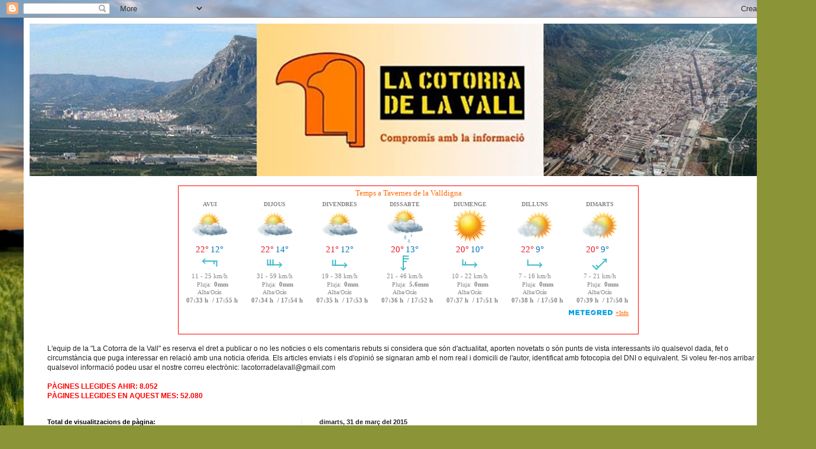

--- FILE ---
content_type: text/html; charset=UTF-8
request_url: https://www.tiempo.com/getwid/edb09a7af62a38d32a70ece3fda0d9c2
body_size: 2403
content:
<!DOCTYPE html><html><head><meta content="text/html; charset=UTF-8" http-equiv="Content-Type"/><meta content=es-ES name="lang"/><title>El Temps a Tavernes de la Valldigna p-32 i-3</title><meta content="noindex, follow" name="robots" /><meta content="no-cache" http-equiv="Cache-Control" /><style>img { border: none; }body#BwG {margin: 0;padding: 0;font-family: Arial, Helvetica, serif;}table, tr, td {margin: 0;padding: 0;border-collapse: collapse;-webkit-border-spacing: 0;-moz-border-spacing: 0;-ms-border-spacing: 0;-o-border-spacing: 0;-webkit-border-horizontal-spacing: 0px;-moz-border-horizontal-spacing: 0px;-ms-border-horizontal-spacing: 0px;-o-border-horizontal-spacing: 0px;-webkit-border-vertical-spacing: 0px;-moz-border-vertical-spacing: 0px;-ms-border-vertical-spacing: 0px;-o-border-vertical-spacing: 0px;}.new32 { width: 777px; float: left; background-color:#FFFFFF; font-family: Roboto; }.new32 a { font-family: Roboto; }.new32 #wlink { font-size: 13px; font-weight: 500; padding: 0; margin: 0; width: 100%; float: left;text-align: center; color: #ff6600; }.new32 #wlink .slink { width: 100%; float: left; display: block; text-align: center; padding: 4px 0; }.new32 #wlink .fondo td { width: 110px; float: left; text-align: center; }.new32 #wlink .fondo td span { width: 105px; float: left; display: block; color: #868686; margin-top: 1px; }.new32 #wlink .fondo td span.nomDay { font-size: 10px; font-weight: 700; text-transform: uppercase; text-align: center; text-overflow:ellipsis; white-space:nowrap; overflow:hidden; }.new32 #wlink .fondo td span.simbDay { height: 60px; }.new32 #wlink .fondo td span.temps span { width: 49%; float: left; font-size: 15px; font-weight: 500; }.new32 #wlink .fondo td span.temps span.TMax { text-align: right; margin-right: 1%; color: #EB1924; }.new32 #wlink .fondo td span.temps span.TMin { text-align: left; margin-left: 1%; color: #0076BA; }.new32 #wlink .fondo td span.simbWind { height: 28px; }.new32 #wlink .fondo td span.numWind { font-size: 11px; font-weight: 500; }.new32 #wlink .fondo td span.nomData .tipo { width: 55px; float: left; font-size: 10px; font-weight: 500; text-align: right; padding: 1px 0; margin-right: 5px; }.new32 #wlink .fondo td span.nomData .data { width: 44px; float: left; font-size: 11px; font-weight: 700; text-align: left; }.new32 #wlink .fondo td span.nomAO { font-size: 10px; font-weight: 500; }.new32 #wlink .fondo td span.dataAO { font-size: 11px; font-weight: 700; }.new32 #wlink .fondo td span.dataAO span { width: 50px; float: left; display: inline-block; }.new32 #wlink .fondo td span.dataAO span.SalSL,.new32 #wlink .fondo td span.dataAO span.EntraSL { text-align: right; }.new32 #wlink .fondo td span.dataAO span.SalSL span,.new32 #wlink .fondo td span.dataAO span.EntraSL span { width: 10px; float: right; }.new32 #wlink .fondo td span.simbDay21 { height: 60px; }.new32 #wlink .fondo td span.simbDay21 img { margin-top: 11px; }.new32 #wlink .fondo td span.dataAO { font-size: 11px; font-weight: 700; }.new32 #wlink .fondo td div.iconuv {width: 30%; float: left; }.new32 #wlink .fondo td div.iconuv span { width: 25px; height: 24px; float: right; margin-top: 6px; font-size: 10px; font-weight: 500; }.new32 #wlink .fondo td div.iconuv span svg { width: 25px; height: 25px; }.new32 #wlink .fondo td div.datosuv { width: 69%; float: left; }.new32 #wlink .fondo td div.datosuv span { width: auto; height: 15px; margin-left: 0.5em; font-size: 10px; font-weight: 500; }.new32 .nomP { width: 98%; float: left; margin: 7px 10px 2px 0; font-size: 10px; font-weight: 500; text-align: right; color: #868686; font-family: Roboto; line-height: 18px;}.new32 .nomP a { width: auto; float: right; display: inline-block; padding-left: 5px; font-size: 10px; color: #ff6600; }.new32 .nomP .titleA { display: none; }.new32:hover .nomP .titleA { display: inline-block; font-size: 10px; font-weight: 500; padding: 1px 0 0 10px; float: left; text-align: left;}.new32:hover .nomP .rota { position: absolute; top: 60px; left: -27px;text-align: center; transform: rotate(-90deg); display: block; z-index: 2; width: 65px; padding: 0; }.new32 .nomP.margt { margin: 8px 0px 2px 0; width: 97%;}</style></head><body id="BwG" style="background-color:#FFFFFF;"><div id="father"><table id="webwid" class="webwid new32"><tr><td><a id="wlink" href="https://www.tiempo.com/tavernes-de-la-valldigna.htm?utm_source=widget&utm_medium=referral" target="_blank"><span class="slink">Temps a Tavernes de la Valldigna</span><table class="fondo"><tr><td><span class="nomDay">Avui</span><span class="simbDay"><img src="https://www.tiempo.com/img/widget/g/3/new/big-3.png" alt="Núvols dispersos"></span><span class="temps"><span class="TMax">22°</span><span class="TMin">12°</span></span><span class="simbWind"><img src="https://www.tiempo.com/img/widget/wind/35.png" alt="Vent moderatde llevant" /></span><span class="numWind">11 - 25 km/h</span><span class="nomData"><span class="tipo">Pluja:</span><span class="data">0mm</span></span><span class="nomAO">Alba/Ocàs</span><span class="dataAO" style="color: #868686;"><span class="SalSL">07:33 h</span><span class="EntraSL"> / 17:55 h</span></span></td><td><span class="nomDay">Dijous</span><span class="simbDay"><img src="https://www.tiempo.com/img/widget/g/3/new/big-3.png" alt="Núvols dispersos"></span><span class="temps"><span class="TMax">22°</span><span class="TMin">14°</span></span><span class="simbWind"><img src="https://www.tiempo.com/img/widget/wind/63.png" alt="Vent fort de ponent" /></span><span class="numWind">31 - 59 km/h</span><span class="nomData"><span class="tipo">Pluja:</span><span class="data">0mm</span></span><span class="nomAO">Alba/Ocàs</span><span class="dataAO" style="color: #868686;"><span class="SalSL">07:34 h</span><span class="EntraSL"> / 17:54 h</span></span></td><td><span class="nomDay">Divendres</span><span class="simbDay"><img src="https://www.tiempo.com/img/widget/g/3/new/big-3.png" alt="Núvols dispersos"></span><span class="temps"><span class="TMax">21°</span><span class="TMin">12°</span></span><span class="simbWind"><img src="https://www.tiempo.com/img/widget/wind/47.png" alt="Vent moderatde ponent" /></span><span class="numWind">19 - 38 km/h</span><span class="nomData"><span class="tipo">Pluja:</span><span class="data">0mm</span></span><span class="nomAO">Alba/Ocàs</span><span class="dataAO" style="color: #868686;"><span class="SalSL">07:35 h</span><span class="EntraSL"> / 17:53 h</span></span></td><td><span class="nomDay">Dissabte</span><span class="simbDay"><img src="https://www.tiempo.com/img/widget/g/3/new/big-6.png" alt="Boira i pols amb cel sense núvols"></span><span class="temps"><span class="TMax">20°</span><span class="TMin">13°</span></span><span class="simbWind"><img src="https://www.tiempo.com/img/widget/wind/49.png" alt="Vent moderat de tramuntana" /></span><span class="numWind">21 - 46 km/h</span><span class="nomData"><span class="tipo">Pluja:</span><span class="data">5.6mm</span></span><span class="nomAO">Alba/Ocàs</span><span class="dataAO" style="color: #868686;"><span class="SalSL">07:36 h</span><span class="EntraSL"> / 17:52 h</span></span></td><td><span class="nomDay">Diumenge</span><span class="simbDay"><img src="https://www.tiempo.com/img/widget/g/3/new/big-1.png" alt="Cel clar"></span><span class="temps"><span class="TMax">20°</span><span class="TMin">10°</span></span><span class="simbWind"><img src="https://www.tiempo.com/img/widget/wind/39.png" alt="Vent moderatde ponent" /></span><span class="numWind">10 - 22 km/h</span><span class="nomData"><span class="tipo">Pluja:</span><span class="data">0mm</span></span><span class="nomAO">Alba/Ocàs</span><span class="dataAO" style="color: #868686;"><span class="SalSL">07:37 h</span><span class="EntraSL"> / 17:51 h</span></span></td><td><span class="nomDay">Dilluns</span><span class="simbDay"><img src="https://www.tiempo.com/img/widget/g/3/new/big-2.png" alt="Núvols alts"></span><span class="temps"><span class="TMax">22°</span><span class="TMin">9°</span></span><span class="simbWind"><img src="https://www.tiempo.com/img/widget/wind/31.png" alt="Vent fluix de ponent" /></span><span class="numWind">7 - 16 km/h</span><span class="nomData"><span class="tipo">Pluja:</span><span class="data">0mm</span></span><span class="nomAO">Alba/Ocàs</span><span class="dataAO" style="color: #868686;"><span class="SalSL">07:38 h</span><span class="EntraSL"> / 17:50 h</span></span></td><td><span class="nomDay">Dimarts</span><span class="simbDay"><img src="https://www.tiempo.com/img/widget/g/3/new/big-2.png" alt="Núvols alts"></span><span class="temps"><span class="TMax">20°</span><span class="TMin">9°</span></span><span class="simbWind"><img src="https://www.tiempo.com/img/widget/wind/38.png" alt="Vent moderatde garb&oiacute;" /></span><span class="numWind">7 - 21 km/h</span><span class="nomData"><span class="tipo">Pluja:</span><span class="data">0mm</span></span><span class="nomAO">Alba/Ocàs</span><span class="dataAO" style="color: #868686;"><span class="SalSL">07:39 h</span><span class="EntraSL"> / 17:50 h</span></span></td></tr></table></a><div class="nomP "><span class="titleA ">tiempo.com</span><svg xmlns="http://www.w3.org/2000/svg" width="74" height="16" viewBox="0 0 200 23"><g fill="#009EE2" fill-rule="evenodd"><path d="M143.3 8.2c0-1.8-1.3-2.7-3.4-2.7h-4.2V11h4.2c2.2 0 3.4-1 3.4-2.7zm7.2 14.8h-7.4l-4.6-7h-2.8v7h-6.4V0h11c3.4 0 5.9 1 7.4 2.5 1.4 1.3 2 3 2 5.4 0 3.5-1.8 5.9-4.7 7l5.5 8.1zm43-11.5c0-3.7-2.6-5.8-6.4-5.8h-2.6v11.6h2.6c3.8 0 6.4-2 6.4-5.8zm6.5 0c0 6.6-4.8 11.5-13.1 11.5h-8.7V0h8.8c8.2 0 13 4.7 13 11.4zm-39 2.4h11V9h-11V5.4H173V0h-18.5v23h18.7v-5.4h-12.4v-3.7zM12.1 9L6.7 0H0v23h6.2V9.9l6 8.9 5.9-9V23h6.3V0h-6.7l-5.5 8.9zm40.2-3.3h7V23h6.3V5.6h6.9V0H52.4v5.6zm31 8.3h11V9h-11V5.4h12.1V0H77v23h18.7v-5.4H83.3v-3.7zm-47 3.7h12.4V23H30.2V0h18.4v5.4H36.5V9h11v5h-11v3.7z"/><path d="M118.4 20.4l3.9 1-1.2-4a15 15 0 0 1-2.7 3z"/><path d="M111.5 23a11.5 11.5 0 1 1 0-23 11.5 11.5 0 0 1 0 23zm7-11.6l-.7-1.4 1-1.3-1.5-.8.2-1.6h-1.7l-.6-1.5-1.5.8-1.3-1-.8 1.5-1.6-.2v1c1.2.3 2.1 1 2.7 2.1 1 0 1.8.5 2.4 1.2 1 .1 2 .7 2.6 1.5l.9-.3zm-3.7 4.5c1.1 0 2-1 2-2 0-1.8-1-2.1-2-2.1h-.6l-.3-.6c-.3-.4-.7-.6-1.3-.6-.3 0-.6 0-1 .2v-.4a2.8 2.8 0 0 0-2.9-2.2h-.2a2.7 2.7 0 0 0-2.5 2.6v.4a1 1 0 0 0-.4 0c-1 .3-1.8 1.3-1.8 2.4 0 1.2 1.2 2.2 2.4 2.3h8.6z"/></g></svg><a href="https://www.tiempo.com/tavernes-de-la-valldigna.htm?utm_source=widget&utm_medium=referral" title="Temps a Tavernes de la Valldigna" target="_blank">+Info</a></div></div></td></tr></table></div><script defer src="https://static.cloudflareinsights.com/beacon.min.js/vcd15cbe7772f49c399c6a5babf22c1241717689176015" integrity="sha512-ZpsOmlRQV6y907TI0dKBHq9Md29nnaEIPlkf84rnaERnq6zvWvPUqr2ft8M1aS28oN72PdrCzSjY4U6VaAw1EQ==" data-cf-beacon='{"rayId":"999d79601f13eefa","version":"2025.9.1","serverTiming":{"name":{"cfExtPri":true,"cfEdge":true,"cfOrigin":true,"cfL4":true,"cfSpeedBrain":true,"cfCacheStatus":true}},"token":"29a5172e4e734545a56ef1aea874b19c","b":1}' crossorigin="anonymous"></script>
</body></html>

--- FILE ---
content_type: text/html; charset=UTF-8
request_url: https://lacotorradelavall.blogspot.com/b/stats?style=BLACK_TRANSPARENT&timeRange=ALL_TIME&token=APq4FmBQfP0B_WibYIdSev32Zvu1IO02EPNwjJbDtxd_x-LjQj__NingY0CTAVMJwW_Gs1Y0TCItRE4qwPjUL0yGCWty-ycBkw
body_size: -15
content:
{"total":7540184,"sparklineOptions":{"backgroundColor":{"fillOpacity":0.1,"fill":"#000000"},"series":[{"areaOpacity":0.3,"color":"#202020"}]},"sparklineData":[[0,30],[1,13],[2,13],[3,18],[4,14],[5,19],[6,16],[7,14],[8,11],[9,11],[10,11],[11,10],[12,12],[13,10],[14,22],[15,15],[16,16],[17,12],[18,16],[19,23],[20,52],[21,45],[22,13],[23,58],[24,100],[25,13],[26,9],[27,10],[28,21],[29,8]],"nextTickMs":51428}